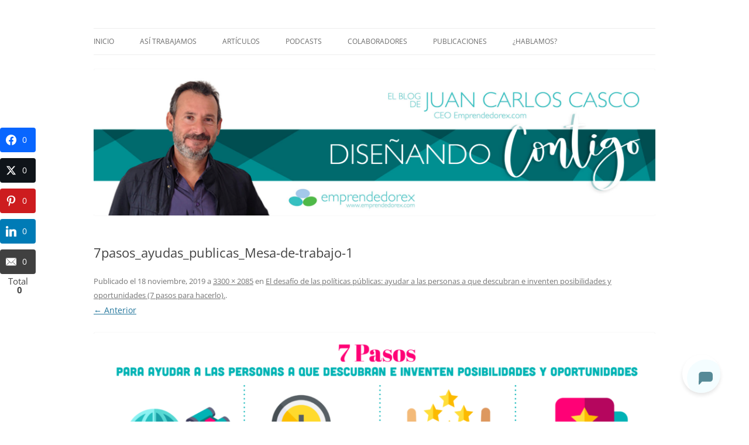

--- FILE ---
content_type: text/html; charset=UTF-8
request_url: https://juancarloscasco.emprendedorex.com/el-desafio-de-las-politicas-publicas-ayudar-a-las-personas-a-que-descubran-e-inventen-posibilidades-y-oportunidades-7-pasos-para-hacerlo/7pasos_ayudas_publicas_mesa-de-trabajo-1/
body_size: 13646
content:
<!DOCTYPE html>
<html dir="ltr"  xmlns="http://www.w3.org/1999/xhtml" prefix="" lang= og: http://ogp.me/ns#"es">
<head>
<meta charset="UTF-8" />
<meta name="viewport" content="width=device-width, initial-scale=1.0" />
<title>7pasos_ayudas_publicas_Mesa-de-trabajo-1 | El blog de Juan Carlos Casco</title>
<link rel="profile" href="https://gmpg.org/xfn/11" />
<link rel="pingback" href="https://juancarloscasco.emprendedorex.com/xmlrpc.php">




		<!-- All in One SEO 4.9.3 - aioseo.com -->
	<meta name="robots" content="max-image-preview:large" />
	<meta name="author" content="Juan Carlos"/>
	<link rel="canonical" href="https://juancarloscasco.emprendedorex.com/el-desafio-de-las-politicas-publicas-ayudar-a-las-personas-a-que-descubran-e-inventen-posibilidades-y-oportunidades-7-pasos-para-hacerlo/7pasos_ayudas_publicas_mesa-de-trabajo-1/" />
	<meta name="generator" content="All in One SEO (AIOSEO) 4.9.3" />
		<script type="application/ld+json" class="aioseo-schema">
			{"@context":"https:\/\/schema.org","@graph":[{"@type":"BreadcrumbList","@id":"https:\/\/juancarloscasco.emprendedorex.com\/el-desafio-de-las-politicas-publicas-ayudar-a-las-personas-a-que-descubran-e-inventen-posibilidades-y-oportunidades-7-pasos-para-hacerlo\/7pasos_ayudas_publicas_mesa-de-trabajo-1\/#breadcrumblist","itemListElement":[{"@type":"ListItem","@id":"https:\/\/juancarloscasco.emprendedorex.com#listItem","position":1,"name":"Inicio","item":"https:\/\/juancarloscasco.emprendedorex.com","nextItem":{"@type":"ListItem","@id":"https:\/\/juancarloscasco.emprendedorex.com\/el-desafio-de-las-politicas-publicas-ayudar-a-las-personas-a-que-descubran-e-inventen-posibilidades-y-oportunidades-7-pasos-para-hacerlo\/7pasos_ayudas_publicas_mesa-de-trabajo-1\/#listItem","name":"7pasos_ayudas_publicas_Mesa-de-trabajo-1"}},{"@type":"ListItem","@id":"https:\/\/juancarloscasco.emprendedorex.com\/el-desafio-de-las-politicas-publicas-ayudar-a-las-personas-a-que-descubran-e-inventen-posibilidades-y-oportunidades-7-pasos-para-hacerlo\/7pasos_ayudas_publicas_mesa-de-trabajo-1\/#listItem","position":2,"name":"7pasos_ayudas_publicas_Mesa-de-trabajo-1","previousItem":{"@type":"ListItem","@id":"https:\/\/juancarloscasco.emprendedorex.com#listItem","name":"Inicio"}}]},{"@type":"ItemPage","@id":"https:\/\/juancarloscasco.emprendedorex.com\/el-desafio-de-las-politicas-publicas-ayudar-a-las-personas-a-que-descubran-e-inventen-posibilidades-y-oportunidades-7-pasos-para-hacerlo\/7pasos_ayudas_publicas_mesa-de-trabajo-1\/#itempage","url":"https:\/\/juancarloscasco.emprendedorex.com\/el-desafio-de-las-politicas-publicas-ayudar-a-las-personas-a-que-descubran-e-inventen-posibilidades-y-oportunidades-7-pasos-para-hacerlo\/7pasos_ayudas_publicas_mesa-de-trabajo-1\/","name":"7pasos_ayudas_publicas_Mesa-de-trabajo-1 | El blog de Juan Carlos Casco","inLanguage":"es-ES","isPartOf":{"@id":"https:\/\/juancarloscasco.emprendedorex.com\/#website"},"breadcrumb":{"@id":"https:\/\/juancarloscasco.emprendedorex.com\/el-desafio-de-las-politicas-publicas-ayudar-a-las-personas-a-que-descubran-e-inventen-posibilidades-y-oportunidades-7-pasos-para-hacerlo\/7pasos_ayudas_publicas_mesa-de-trabajo-1\/#breadcrumblist"},"author":{"@id":"https:\/\/juancarloscasco.emprendedorex.com\/author\/adminjcc\/#author"},"creator":{"@id":"https:\/\/juancarloscasco.emprendedorex.com\/author\/adminjcc\/#author"},"datePublished":"2019-11-18T13:31:41+02:00","dateModified":"2019-11-18T13:31:41+02:00"},{"@type":"Organization","@id":"https:\/\/juancarloscasco.emprendedorex.com\/#organization","name":"El blog de Juan Carlos Casco","description":"Nuestra visi\u00f3n sobre el Liderazgo y la Educaci\u00f3n para el cambio","url":"https:\/\/juancarloscasco.emprendedorex.com\/"},{"@type":"Person","@id":"https:\/\/juancarloscasco.emprendedorex.com\/author\/adminjcc\/#author","url":"https:\/\/juancarloscasco.emprendedorex.com\/author\/adminjcc\/","name":"Juan Carlos","image":{"@type":"ImageObject","@id":"https:\/\/juancarloscasco.emprendedorex.com\/el-desafio-de-las-politicas-publicas-ayudar-a-las-personas-a-que-descubran-e-inventen-posibilidades-y-oportunidades-7-pasos-para-hacerlo\/7pasos_ayudas_publicas_mesa-de-trabajo-1\/#authorImage","url":"https:\/\/secure.gravatar.com\/avatar\/961eef7743873907a0e49e166aac864acd79431f715ac28f769cc91e468e30e2?s=96&d=mm&r=g","width":96,"height":96,"caption":"Juan Carlos"}},{"@type":"WebSite","@id":"https:\/\/juancarloscasco.emprendedorex.com\/#website","url":"https:\/\/juancarloscasco.emprendedorex.com\/","name":"El blog de Juan Carlos Casco","description":"Nuestra visi\u00f3n sobre el Liderazgo y la Educaci\u00f3n para el cambio","inLanguage":"es-ES","publisher":{"@id":"https:\/\/juancarloscasco.emprendedorex.com\/#organization"}}]}
		</script>
		<!-- All in One SEO -->

<link rel='dns-prefetch' href='//platform-api.sharethis.com' />
<link rel='dns-prefetch' href='//www.googletagmanager.com' />
<link rel="alternate" title="oEmbed (JSON)" type="application/json+oembed" href="https://juancarloscasco.emprendedorex.com/wp-json/oembed/1.0/embed?url=https%3A%2F%2Fjuancarloscasco.emprendedorex.com%2Fel-desafio-de-las-politicas-publicas-ayudar-a-las-personas-a-que-descubran-e-inventen-posibilidades-y-oportunidades-7-pasos-para-hacerlo%2F7pasos_ayudas_publicas_mesa-de-trabajo-1%2F" />
<link rel="alternate" title="oEmbed (XML)" type="text/xml+oembed" href="https://juancarloscasco.emprendedorex.com/wp-json/oembed/1.0/embed?url=https%3A%2F%2Fjuancarloscasco.emprendedorex.com%2Fel-desafio-de-las-politicas-publicas-ayudar-a-las-personas-a-que-descubran-e-inventen-posibilidades-y-oportunidades-7-pasos-para-hacerlo%2F7pasos_ayudas_publicas_mesa-de-trabajo-1%2F&#038;format=xml" />
<style id='wp-img-auto-sizes-contain-inline-css' type='text/css'>
img:is([sizes=auto i],[sizes^="auto," i]){contain-intrinsic-size:3000px 1500px}
/*# sourceURL=wp-img-auto-sizes-contain-inline-css */
</style>
<style id='wp-emoji-styles-inline-css' type='text/css'>

	img.wp-smiley, img.emoji {
		display: inline !important;
		border: none !important;
		box-shadow: none !important;
		height: 1em !important;
		width: 1em !important;
		margin: 0 0.07em !important;
		vertical-align: -0.1em !important;
		background: none !important;
		padding: 0 !important;
	}
/*# sourceURL=wp-emoji-styles-inline-css */
</style>
<link rel='stylesheet' id='wp-block-library-css' href='https://juancarloscasco.emprendedorex.com/wp-includes/css/dist/block-library/style.min.css?ver=09a937d28830de19d2ee1d964a0d0cb4' type='text/css' media='all' />
<style id='global-styles-inline-css' type='text/css'>
:root{--wp--preset--aspect-ratio--square: 1;--wp--preset--aspect-ratio--4-3: 4/3;--wp--preset--aspect-ratio--3-4: 3/4;--wp--preset--aspect-ratio--3-2: 3/2;--wp--preset--aspect-ratio--2-3: 2/3;--wp--preset--aspect-ratio--16-9: 16/9;--wp--preset--aspect-ratio--9-16: 9/16;--wp--preset--color--black: #000000;--wp--preset--color--cyan-bluish-gray: #abb8c3;--wp--preset--color--white: #fff;--wp--preset--color--pale-pink: #f78da7;--wp--preset--color--vivid-red: #cf2e2e;--wp--preset--color--luminous-vivid-orange: #ff6900;--wp--preset--color--luminous-vivid-amber: #fcb900;--wp--preset--color--light-green-cyan: #7bdcb5;--wp--preset--color--vivid-green-cyan: #00d084;--wp--preset--color--pale-cyan-blue: #8ed1fc;--wp--preset--color--vivid-cyan-blue: #0693e3;--wp--preset--color--vivid-purple: #9b51e0;--wp--preset--color--blue: #21759b;--wp--preset--color--dark-gray: #444;--wp--preset--color--medium-gray: #9f9f9f;--wp--preset--color--light-gray: #e6e6e6;--wp--preset--gradient--vivid-cyan-blue-to-vivid-purple: linear-gradient(135deg,rgb(6,147,227) 0%,rgb(155,81,224) 100%);--wp--preset--gradient--light-green-cyan-to-vivid-green-cyan: linear-gradient(135deg,rgb(122,220,180) 0%,rgb(0,208,130) 100%);--wp--preset--gradient--luminous-vivid-amber-to-luminous-vivid-orange: linear-gradient(135deg,rgb(252,185,0) 0%,rgb(255,105,0) 100%);--wp--preset--gradient--luminous-vivid-orange-to-vivid-red: linear-gradient(135deg,rgb(255,105,0) 0%,rgb(207,46,46) 100%);--wp--preset--gradient--very-light-gray-to-cyan-bluish-gray: linear-gradient(135deg,rgb(238,238,238) 0%,rgb(169,184,195) 100%);--wp--preset--gradient--cool-to-warm-spectrum: linear-gradient(135deg,rgb(74,234,220) 0%,rgb(151,120,209) 20%,rgb(207,42,186) 40%,rgb(238,44,130) 60%,rgb(251,105,98) 80%,rgb(254,248,76) 100%);--wp--preset--gradient--blush-light-purple: linear-gradient(135deg,rgb(255,206,236) 0%,rgb(152,150,240) 100%);--wp--preset--gradient--blush-bordeaux: linear-gradient(135deg,rgb(254,205,165) 0%,rgb(254,45,45) 50%,rgb(107,0,62) 100%);--wp--preset--gradient--luminous-dusk: linear-gradient(135deg,rgb(255,203,112) 0%,rgb(199,81,192) 50%,rgb(65,88,208) 100%);--wp--preset--gradient--pale-ocean: linear-gradient(135deg,rgb(255,245,203) 0%,rgb(182,227,212) 50%,rgb(51,167,181) 100%);--wp--preset--gradient--electric-grass: linear-gradient(135deg,rgb(202,248,128) 0%,rgb(113,206,126) 100%);--wp--preset--gradient--midnight: linear-gradient(135deg,rgb(2,3,129) 0%,rgb(40,116,252) 100%);--wp--preset--font-size--small: 13px;--wp--preset--font-size--medium: 20px;--wp--preset--font-size--large: 36px;--wp--preset--font-size--x-large: 42px;--wp--preset--spacing--20: 0.44rem;--wp--preset--spacing--30: 0.67rem;--wp--preset--spacing--40: 1rem;--wp--preset--spacing--50: 1.5rem;--wp--preset--spacing--60: 2.25rem;--wp--preset--spacing--70: 3.38rem;--wp--preset--spacing--80: 5.06rem;--wp--preset--shadow--natural: 6px 6px 9px rgba(0, 0, 0, 0.2);--wp--preset--shadow--deep: 12px 12px 50px rgba(0, 0, 0, 0.4);--wp--preset--shadow--sharp: 6px 6px 0px rgba(0, 0, 0, 0.2);--wp--preset--shadow--outlined: 6px 6px 0px -3px rgb(255, 255, 255), 6px 6px rgb(0, 0, 0);--wp--preset--shadow--crisp: 6px 6px 0px rgb(0, 0, 0);}:where(.is-layout-flex){gap: 0.5em;}:where(.is-layout-grid){gap: 0.5em;}body .is-layout-flex{display: flex;}.is-layout-flex{flex-wrap: wrap;align-items: center;}.is-layout-flex > :is(*, div){margin: 0;}body .is-layout-grid{display: grid;}.is-layout-grid > :is(*, div){margin: 0;}:where(.wp-block-columns.is-layout-flex){gap: 2em;}:where(.wp-block-columns.is-layout-grid){gap: 2em;}:where(.wp-block-post-template.is-layout-flex){gap: 1.25em;}:where(.wp-block-post-template.is-layout-grid){gap: 1.25em;}.has-black-color{color: var(--wp--preset--color--black) !important;}.has-cyan-bluish-gray-color{color: var(--wp--preset--color--cyan-bluish-gray) !important;}.has-white-color{color: var(--wp--preset--color--white) !important;}.has-pale-pink-color{color: var(--wp--preset--color--pale-pink) !important;}.has-vivid-red-color{color: var(--wp--preset--color--vivid-red) !important;}.has-luminous-vivid-orange-color{color: var(--wp--preset--color--luminous-vivid-orange) !important;}.has-luminous-vivid-amber-color{color: var(--wp--preset--color--luminous-vivid-amber) !important;}.has-light-green-cyan-color{color: var(--wp--preset--color--light-green-cyan) !important;}.has-vivid-green-cyan-color{color: var(--wp--preset--color--vivid-green-cyan) !important;}.has-pale-cyan-blue-color{color: var(--wp--preset--color--pale-cyan-blue) !important;}.has-vivid-cyan-blue-color{color: var(--wp--preset--color--vivid-cyan-blue) !important;}.has-vivid-purple-color{color: var(--wp--preset--color--vivid-purple) !important;}.has-black-background-color{background-color: var(--wp--preset--color--black) !important;}.has-cyan-bluish-gray-background-color{background-color: var(--wp--preset--color--cyan-bluish-gray) !important;}.has-white-background-color{background-color: var(--wp--preset--color--white) !important;}.has-pale-pink-background-color{background-color: var(--wp--preset--color--pale-pink) !important;}.has-vivid-red-background-color{background-color: var(--wp--preset--color--vivid-red) !important;}.has-luminous-vivid-orange-background-color{background-color: var(--wp--preset--color--luminous-vivid-orange) !important;}.has-luminous-vivid-amber-background-color{background-color: var(--wp--preset--color--luminous-vivid-amber) !important;}.has-light-green-cyan-background-color{background-color: var(--wp--preset--color--light-green-cyan) !important;}.has-vivid-green-cyan-background-color{background-color: var(--wp--preset--color--vivid-green-cyan) !important;}.has-pale-cyan-blue-background-color{background-color: var(--wp--preset--color--pale-cyan-blue) !important;}.has-vivid-cyan-blue-background-color{background-color: var(--wp--preset--color--vivid-cyan-blue) !important;}.has-vivid-purple-background-color{background-color: var(--wp--preset--color--vivid-purple) !important;}.has-black-border-color{border-color: var(--wp--preset--color--black) !important;}.has-cyan-bluish-gray-border-color{border-color: var(--wp--preset--color--cyan-bluish-gray) !important;}.has-white-border-color{border-color: var(--wp--preset--color--white) !important;}.has-pale-pink-border-color{border-color: var(--wp--preset--color--pale-pink) !important;}.has-vivid-red-border-color{border-color: var(--wp--preset--color--vivid-red) !important;}.has-luminous-vivid-orange-border-color{border-color: var(--wp--preset--color--luminous-vivid-orange) !important;}.has-luminous-vivid-amber-border-color{border-color: var(--wp--preset--color--luminous-vivid-amber) !important;}.has-light-green-cyan-border-color{border-color: var(--wp--preset--color--light-green-cyan) !important;}.has-vivid-green-cyan-border-color{border-color: var(--wp--preset--color--vivid-green-cyan) !important;}.has-pale-cyan-blue-border-color{border-color: var(--wp--preset--color--pale-cyan-blue) !important;}.has-vivid-cyan-blue-border-color{border-color: var(--wp--preset--color--vivid-cyan-blue) !important;}.has-vivid-purple-border-color{border-color: var(--wp--preset--color--vivid-purple) !important;}.has-vivid-cyan-blue-to-vivid-purple-gradient-background{background: var(--wp--preset--gradient--vivid-cyan-blue-to-vivid-purple) !important;}.has-light-green-cyan-to-vivid-green-cyan-gradient-background{background: var(--wp--preset--gradient--light-green-cyan-to-vivid-green-cyan) !important;}.has-luminous-vivid-amber-to-luminous-vivid-orange-gradient-background{background: var(--wp--preset--gradient--luminous-vivid-amber-to-luminous-vivid-orange) !important;}.has-luminous-vivid-orange-to-vivid-red-gradient-background{background: var(--wp--preset--gradient--luminous-vivid-orange-to-vivid-red) !important;}.has-very-light-gray-to-cyan-bluish-gray-gradient-background{background: var(--wp--preset--gradient--very-light-gray-to-cyan-bluish-gray) !important;}.has-cool-to-warm-spectrum-gradient-background{background: var(--wp--preset--gradient--cool-to-warm-spectrum) !important;}.has-blush-light-purple-gradient-background{background: var(--wp--preset--gradient--blush-light-purple) !important;}.has-blush-bordeaux-gradient-background{background: var(--wp--preset--gradient--blush-bordeaux) !important;}.has-luminous-dusk-gradient-background{background: var(--wp--preset--gradient--luminous-dusk) !important;}.has-pale-ocean-gradient-background{background: var(--wp--preset--gradient--pale-ocean) !important;}.has-electric-grass-gradient-background{background: var(--wp--preset--gradient--electric-grass) !important;}.has-midnight-gradient-background{background: var(--wp--preset--gradient--midnight) !important;}.has-small-font-size{font-size: var(--wp--preset--font-size--small) !important;}.has-medium-font-size{font-size: var(--wp--preset--font-size--medium) !important;}.has-large-font-size{font-size: var(--wp--preset--font-size--large) !important;}.has-x-large-font-size{font-size: var(--wp--preset--font-size--x-large) !important;}
/*# sourceURL=global-styles-inline-css */
</style>

<style id='classic-theme-styles-inline-css' type='text/css'>
/*! This file is auto-generated */
.wp-block-button__link{color:#fff;background-color:#32373c;border-radius:9999px;box-shadow:none;text-decoration:none;padding:calc(.667em + 2px) calc(1.333em + 2px);font-size:1.125em}.wp-block-file__button{background:#32373c;color:#fff;text-decoration:none}
/*# sourceURL=/wp-includes/css/classic-themes.min.css */
</style>
<link rel='stylesheet' id='twentytwelve-fonts-css' href='https://juancarloscasco.emprendedorex.com/wp-content/themes/twentytwelve/fonts/font-open-sans.css?ver=20230328' type='text/css' media='all' />
<link rel='stylesheet' id='twentytwelve-style-css' href='https://juancarloscasco.emprendedorex.com/wp-content/themes/twentytwelve/style.css?ver=20251202' type='text/css' media='all' />
<link rel='stylesheet' id='twentytwelve-block-style-css' href='https://juancarloscasco.emprendedorex.com/wp-content/themes/twentytwelve/css/blocks.css?ver=20251031' type='text/css' media='all' />
<link rel='stylesheet' id='subscribe-forms-css-css' href='https://juancarloscasco.emprendedorex.com/wp-content/plugins/easy-social-share-buttons3/assets/modules/subscribe-forms.min.css?ver=10.8' type='text/css' media='all' />
<link rel='stylesheet' id='click2tweet-css-css' href='https://juancarloscasco.emprendedorex.com/wp-content/plugins/easy-social-share-buttons3/assets/modules/click-to-tweet.min.css?ver=10.8' type='text/css' media='all' />
<link rel='stylesheet' id='easy-social-share-buttons-animations-css' href='https://juancarloscasco.emprendedorex.com/wp-content/plugins/easy-social-share-buttons3/assets/css/essb-animations.min.css?ver=10.8' type='text/css' media='all' />
<link rel='stylesheet' id='easy-social-share-buttons-css' href='https://juancarloscasco.emprendedorex.com/wp-content/plugins/easy-social-share-buttons3/assets/css/easy-social-share-buttons.min.css?ver=10.8' type='text/css' media='all' />
<style id='easy-social-share-buttons-inline-css' type='text/css'>
.essb_links .essb_link_mastodon { --essb-network: #6364ff;}.essb-mobile-sharepoint{opacity:1!important;}
/*# sourceURL=easy-social-share-buttons-inline-css */
</style>
<script type="text/javascript" src="https://juancarloscasco.emprendedorex.com/wp-includes/js/jquery/jquery.min.js?ver=3.7.1" id="jquery-core-js"></script>
<script type="text/javascript" src="https://juancarloscasco.emprendedorex.com/wp-includes/js/jquery/jquery-migrate.min.js?ver=3.4.1" id="jquery-migrate-js"></script>
<script type="text/javascript" src="https://juancarloscasco.emprendedorex.com/wp-content/themes/twentytwelve/js/navigation.js?ver=20250303" id="twentytwelve-navigation-js" defer="defer" data-wp-strategy="defer"></script>
<script type="text/javascript" src="//platform-api.sharethis.com/js/sharethis.js#source=googleanalytics-wordpress#product=ga" id="googleanalytics-platform-sharethis-js"></script>

<!-- Fragmento de código de la etiqueta de Google (gtag.js) añadida por Site Kit -->
<!-- Fragmento de código de Google Analytics añadido por Site Kit -->
<script type="text/javascript" src="https://www.googletagmanager.com/gtag/js?id=GT-NFJZKJ4" id="google_gtagjs-js" async></script>
<script type="text/javascript" id="google_gtagjs-js-after">
/* <![CDATA[ */
window.dataLayer = window.dataLayer || [];function gtag(){dataLayer.push(arguments);}
gtag("set","linker",{"domains":["juancarloscasco.emprendedorex.com"]});
gtag("js", new Date());
gtag("set", "developer_id.dZTNiMT", true);
gtag("config", "GT-NFJZKJ4");
//# sourceURL=google_gtagjs-js-after
/* ]]> */
</script>
<script id="essb-inline-js"></script><link rel="https://api.w.org/" href="https://juancarloscasco.emprendedorex.com/wp-json/" /><link rel="alternate" title="JSON" type="application/json" href="https://juancarloscasco.emprendedorex.com/wp-json/wp/v2/media/2920" /><link rel="EditURI" type="application/rsd+xml" title="RSD" href="https://juancarloscasco.emprendedorex.com/xmlrpc.php?rsd" />
<meta name="generator" content="Site Kit by Google 1.170.0" />            <script type="text/javascript"><!--
                                function powerpress_pinw(pinw_url){window.open(pinw_url, 'PowerPressPlayer','toolbar=0,status=0,resizable=1,width=460,height=320');	return false;}
                //-->

                // tabnab protection
                window.addEventListener('load', function () {
                    // make all links have rel="noopener noreferrer"
                    document.querySelectorAll('a[target="_blank"]').forEach(link => {
                        link.setAttribute('rel', 'noopener noreferrer');
                    });
                });
            </script>
                    <style type="text/css" id="pf-main-css">
            
				@media screen {
					.printfriendly {
						z-index: 1000; display: flex; margin: 0px 0px 0px 0px
					}
					.printfriendly a, .printfriendly a:link, .printfriendly a:visited, .printfriendly a:hover, .printfriendly a:active {
						font-weight: 600;
						cursor: pointer;
						text-decoration: none;
						border: none;
						-webkit-box-shadow: none;
						-moz-box-shadow: none;
						box-shadow: none;
						outline:none;
						font-size: 14px !important;
						color: #368f90 !important;
					}
					.printfriendly.pf-alignleft {
						justify-content: start;
					}
					.printfriendly.pf-alignright {
						justify-content: end;
					}
					.printfriendly.pf-aligncenter {
						justify-content: center;
						
					}
				}

				.pf-button-img {
					border: none;
					-webkit-box-shadow: none;
					-moz-box-shadow: none;
					box-shadow: none;
					padding: 0;
					margin: 0;
					display: inline;
					vertical-align: middle;
				}

				img.pf-button-img + .pf-button-text {
					margin-left: 6px;
				}

				@media print {
					.printfriendly {
						display: none;
					}
				}
				        </style>

            
        <style type="text/css" id="pf-excerpt-styles">
          .pf-button.pf-button-excerpt {
              display: none;
           }
        </style>

            <style type="text/css">.recentcomments a{display:inline !important;padding:0 !important;margin:0 !important;}</style>	<style type="text/css" id="twentytwelve-header-css">
		.site-title,
	.site-description {
		position: absolute;
		clip-path: inset(50%);
	}
			</style>
	<style type="text/css" id="custom-background-css">
body.custom-background { background-color: #ffffff; }
</style>
	<link rel="icon" href="https://juancarloscasco.emprendedorex.com/wp-content/uploads/2014/11/cropped-imagen2-32x32.jpg" sizes="32x32" />
<link rel="icon" href="https://juancarloscasco.emprendedorex.com/wp-content/uploads/2014/11/cropped-imagen2-192x192.jpg" sizes="192x192" />
<link rel="apple-touch-icon" href="https://juancarloscasco.emprendedorex.com/wp-content/uploads/2014/11/cropped-imagen2-180x180.jpg" />
<meta name="msapplication-TileImage" content="https://juancarloscasco.emprendedorex.com/wp-content/uploads/2014/11/cropped-imagen2-270x270.jpg" />
		<style type="text/css" id="wp-custom-css">
			.bpFabIcon {
    font-size: 14px !important;
}
.bpFab {
    z-index: 9998;
    position: fixed;
    bottom: 3.5rem !important;
    right: 3.5rem !important;
		height: 65px !important;
    width: 65px !important;
    border-radius: 9999px;
    box-shadow: 0 2px 6px rgba(0, 0, 0, 0.1);
    transition: transform 0.3s ease, box-
}
			
/*.bpContainer {
    display: flex;
    justify-content: space-between;
    height: 90% !important;
    overflow: hidden;
    position: relative;
    background-color: var(--bpGray-1);
    border-color: var(--bpGray-200);
    border-style: solid;
    border-width: 1px;
    flex-direction: column;
    border-radius: calc(var(--bpRadius-scale)* var(--bpRadius-md));
    container-type: inline-size;
}*/
	
.bpHeightFull {
    height: 95% !important;
}

.entry-content img, .comment-content img, .widget img, img.header-image, .author-avatar img, img.wp-post-image {
    box-shadow: 0 0px 1px rgba(0, 0, 0, 0.2) !important;
}		</style>
		</head>

<body data-rsssl=1 class="attachment wp-singular attachment-template-default single single-attachment postid-2920 attachmentid-2920 attachment-png custom-background wp-embed-responsive wp-theme-twentytwelve custom-background-white custom-font-enabled essb-10.8">
<script src="https://cdn.botpress.cloud/webchat/v2.2/inject.js"></script>
<script src="https://files.bpcontent.cloud/2025/01/23/10/20250123104245-M41MAEY4.js"></script>  
<div id="page" class="hfeed site">
	<a class="screen-reader-text skip-link" href="#content">Saltar al contenido</a>
	<header id="masthead" class="site-header">
		<hgroup>
							<h1 class="site-title"><a href="https://juancarloscasco.emprendedorex.com/" rel="home" >El blog de Juan Carlos Casco</a></h1>
								<h2 class="site-description">Nuestra visión sobre el Liderazgo y la Educación para el cambio</h2>
					</hgroup>

		<nav id="site-navigation" class="main-navigation">
			<button class="menu-toggle">Menú</button>
			<div class="menu-menu-1-container"><ul id="menu-menu-1" class="nav-menu"><li id="menu-item-25" class="menu-item menu-item-type-custom menu-item-object-custom menu-item-home menu-item-25"><a href="https://juancarloscasco.emprendedorex.com/">Inicio</a></li>
<li id="menu-item-520" class="menu-item menu-item-type-post_type menu-item-object-post menu-item-520"><a href="https://juancarloscasco.emprendedorex.com/asi-trabajamos-en-emprendedorex/">Así trabajamos</a></li>
<li id="menu-item-406" class="menu-item menu-item-type-post_type menu-item-object-page menu-item-has-children menu-item-406"><a href="https://juancarloscasco.emprendedorex.com/articulos-de-liderazgo/">Artículos</a>
<ul class="sub-menu">
	<li id="menu-item-1808" class="menu-item menu-item-type-taxonomy menu-item-object-category menu-item-has-children menu-item-1808"><a href="https://juancarloscasco.emprendedorex.com/category/educacion/">Educación</a>
	<ul class="sub-menu">
		<li id="menu-item-1809" class="menu-item menu-item-type-taxonomy menu-item-object-category menu-item-1809"><a href="https://juancarloscasco.emprendedorex.com/category/educacion/claves-para-abordar-el-cambio-educativo/">Claves para abordar el cambio educativo.</a></li>
		<li id="menu-item-1810" class="menu-item menu-item-type-taxonomy menu-item-object-category menu-item-1810"><a href="https://juancarloscasco.emprendedorex.com/category/educacion/guias-para-un-nuevo-conversar/">Guías para un nuevo conversar</a></li>
		<li id="menu-item-1811" class="menu-item menu-item-type-taxonomy menu-item-object-category menu-item-1811"><a href="https://juancarloscasco.emprendedorex.com/category/educacion/trabajar-las-nuevas-competencias-para-el-siglo-xxi/">Trabajar las nuevas competencias para el siglo XXI.</a></li>
	</ul>
</li>
	<li id="menu-item-1812" class="menu-item menu-item-type-taxonomy menu-item-object-category menu-item-has-children menu-item-1812"><a href="https://juancarloscasco.emprendedorex.com/category/liderazgo/">Liderazgo</a>
	<ul class="sub-menu">
		<li id="menu-item-1813" class="menu-item menu-item-type-taxonomy menu-item-object-category menu-item-1813"><a href="https://juancarloscasco.emprendedorex.com/category/liderazgo/claves-para-el-desarrollo-de-un-nuevo-liderazgo/">Claves para el desarrollo de un nuevo liderazgo.</a></li>
		<li id="menu-item-1814" class="menu-item menu-item-type-taxonomy menu-item-object-category menu-item-1814"><a href="https://juancarloscasco.emprendedorex.com/category/liderazgo/liderazgo-politico/">Liderazgo político.</a></li>
	</ul>
</li>
	<li id="menu-item-1815" class="menu-item menu-item-type-taxonomy menu-item-object-category menu-item-1815"><a href="https://juancarloscasco.emprendedorex.com/category/crecimiento-personal/">Crecimiento Personal</a></li>
	<li id="menu-item-1816" class="menu-item menu-item-type-taxonomy menu-item-object-category menu-item-1816"><a href="https://juancarloscasco.emprendedorex.com/category/crisis/">Crisis</a></li>
	<li id="menu-item-1817" class="menu-item menu-item-type-taxonomy menu-item-object-category menu-item-1817"><a href="https://juancarloscasco.emprendedorex.com/category/emprendimiento/">Emprendimiento</a></li>
	<li id="menu-item-1818" class="menu-item menu-item-type-taxonomy menu-item-object-category menu-item-1818"><a href="https://juancarloscasco.emprendedorex.com/category/futuro/">Futuro</a></li>
	<li id="menu-item-1820" class="menu-item menu-item-type-taxonomy menu-item-object-category menu-item-1820"><a href="https://juancarloscasco.emprendedorex.com/category/liderografo/">Liderógrafo</a></li>
	<li id="menu-item-1819" class="menu-item menu-item-type-taxonomy menu-item-object-category menu-item-1819"><a href="https://juancarloscasco.emprendedorex.com/category/otros-temas-claves-para-el-desarrollo/">Otros temas. Claves para el desarrollo</a></li>
</ul>
</li>
<li id="menu-item-2698" class="menu-item menu-item-type-taxonomy menu-item-object-category menu-item-2698"><a href="https://juancarloscasco.emprendedorex.com/category/podcasts/">Podcasts</a></li>
<li id="menu-item-1114" class="menu-item menu-item-type-taxonomy menu-item-object-category menu-item-1114"><a href="https://juancarloscasco.emprendedorex.com/category/colaboradores/">Colaboradores</a></li>
<li id="menu-item-423" class="menu-item menu-item-type-post_type menu-item-object-page menu-item-has-children menu-item-423"><a href="https://juancarloscasco.emprendedorex.com/publicaciones/">Publicaciones</a>
<ul class="sub-menu">
	<li id="menu-item-5023" class="menu-item menu-item-type-custom menu-item-object-custom menu-item-5023"><a href="https://juancarloscasco.emprendedorex.com/wp-content/uploads/2024/11/Manual_BP_Reto_Demografico_marcadores_comprimido.pdf">Manual de Buenas Prácticas y selección de experiencias de éxito frente al reto demográfico y territorial en Extremadura</a></li>
	<li id="menu-item-4458" class="menu-item menu-item-type-custom menu-item-object-custom menu-item-4458"><a target="_blank" href="https://juancarloscasco.emprendedorex.com/guia-para-la-elaboracion-de-planes-de-transicion-energetica-en-espana/">Guía para la Elaboración de Planes de Transición Energética en España</a></li>
	<li id="menu-item-3840" class="menu-item menu-item-type-custom menu-item-object-custom menu-item-3840"><a href="https://juancarloscasco.emprendedorex.com/wp-content/uploads/2021/07/Libro-Manifiesto_NEB_ISBN_paginas.pdf">La nueva Bauhaus Europea. Manifiesto para una nueva época.</a></li>
	<li id="menu-item-2937" class="menu-item menu-item-type-custom menu-item-object-custom menu-item-2937"><a href="https://juancarloscasco.emprendedorex.com/wp-content/uploads/2019/11/libro-blanco-educacion-nicaragua.pdf">El libro blanco. Una nueva educación para el siglo XXI.</a></li>
	<li id="menu-item-1914" class="menu-item menu-item-type-custom menu-item-object-custom menu-item-1914"><a target="_blank" href="https://juancarloscasco.emprendedorex.com/wp-content/uploads/2018/03/el-modelo-6-9-registrado.pdf">Desarrollo de Competencias Genéricas desde el Modelo 6-9</a></li>
	<li id="menu-item-424" class="menu-item menu-item-type-custom menu-item-object-custom menu-item-424"><a target="_blank" href="http://www.emprendedorex.com/descargas/libro-1000000-de-emprendedores.pdf">Cómo crear 1.000.000 de nuevos emprendedores en tu país</a></li>
	<li id="menu-item-425" class="menu-item menu-item-type-custom menu-item-object-custom menu-item-425"><a target="_blank" href="http://www.emprendedorex.com/gestionconocimiento/conocimiento/intro.htm">Gestión del Conocimiento en las Adminitraciones Públicas</a></li>
	<li id="menu-item-426" class="menu-item menu-item-type-custom menu-item-object-custom menu-item-426"><a target="_blank" href="https://juancarloscasco.emprendedorex.com/wp-content/uploads/2014/06/doc1-fundamentos-liderazgo.pdf">Un nuevo entendimiento del liderazgo</a></li>
	<li id="menu-item-427" class="menu-item menu-item-type-custom menu-item-object-custom menu-item-427"><a target="_blank" href="https://juancarloscasco.emprendedorex.com/wp-content/uploads/2014/06/doc2-diccionario-liderazgo.pdf">Glosario de términos para trabajar el Liderazgo</a></li>
	<li id="menu-item-428" class="menu-item menu-item-type-custom menu-item-object-custom menu-item-428"><a target="_blank" href="https://juancarloscasco.emprendedorex.com/wp-content/uploads/2014/06/doc3-los-rasgos-del-liderazgos.pdf">Tus rasgos de liderazgo</a></li>
	<li id="menu-item-429" class="menu-item menu-item-type-custom menu-item-object-custom menu-item-429"><a href="https://juancarloscasco.emprendedorex.com/wp-content/uploads/2014/06/doc4-test-liderazgo-reducido.pdf">Tu mapa de liderazgo</a></li>
</ul>
</li>
<li id="menu-item-433" class="menu-item menu-item-type-post_type menu-item-object-page menu-item-has-children menu-item-433"><a href="https://juancarloscasco.emprendedorex.com/430-2/">¿Hablamos?</a>
<ul class="sub-menu">
	<li id="menu-item-1079" class="menu-item menu-item-type-post_type menu-item-object-page menu-item-1079"><a href="https://juancarloscasco.emprendedorex.com/conferencias/">Conferencias</a></li>
	<li id="menu-item-27" class="menu-item menu-item-type-post_type menu-item-object-page menu-item-27"><a href="https://juancarloscasco.emprendedorex.com/presentacion/">Conócenos un poco más</a></li>
</ul>
</li>
</ul></div>		</nav><!-- #site-navigation -->

				<a href="https://juancarloscasco.emprendedorex.com/"  rel="home"><img src="https://juancarloscasco.emprendedorex.com/wp-content/uploads/2019/05/cropped-cabecera-version4.jpg" width="2000" height="521" alt="El blog de Juan Carlos Casco" class="header-image" srcset="https://juancarloscasco.emprendedorex.com/wp-content/uploads/2019/05/cropped-cabecera-version4.jpg 2000w, https://juancarloscasco.emprendedorex.com/wp-content/uploads/2019/05/cropped-cabecera-version4-300x78.jpg 300w, https://juancarloscasco.emprendedorex.com/wp-content/uploads/2019/05/cropped-cabecera-version4-768x200.jpg 768w, https://juancarloscasco.emprendedorex.com/wp-content/uploads/2019/05/cropped-cabecera-version4-1024x267.jpg 1024w, https://juancarloscasco.emprendedorex.com/wp-content/uploads/2019/05/cropped-cabecera-version4-624x163.jpg 624w" sizes="(max-width: 2000px) 100vw, 2000px" decoding="async" fetchpriority="high" /></a>
			</header><!-- #masthead -->

	<div id="main" class="wrapper">

	<div id="primary" class="site-content">
		<div id="content" role="main">

		
				<article id="post-2920" class="image-attachment post-2920 attachment type-attachment status-inherit hentry">
					<header class="entry-header">
						<h1 class="entry-title">7pasos_ayudas_publicas_Mesa-de-trabajo-1</h1>

						<footer class="entry-meta">
							<span class="meta-prep meta-prep-entry-date">Publicado el</span> <span class="entry-date"><time class="entry-date" datetime="2019-11-18T13:31:41+02:00">18 noviembre, 2019</time></span> a <a href="https://juancarloscasco.emprendedorex.com/wp-content/uploads/2019/11/7pasos_ayudas_publicas_Mesa-de-trabajo-1.png" title="Enlace a la imagen completa">3300 &times; 2085</a> en <a href="https://juancarloscasco.emprendedorex.com/el-desafio-de-las-politicas-publicas-ayudar-a-las-personas-a-que-descubran-e-inventen-posibilidades-y-oportunidades-7-pasos-para-hacerlo/" title="Ir a El desafío de las políticas públicas: ayudar a las personas a que descubran e inventen posibilidades y oportunidades (7 pasos para hacerlo)." rel="gallery">El desafío de las políticas públicas: ayudar a las personas a que descubran e inventen posibilidades y oportunidades (7 pasos para hacerlo).</a>.													</footer><!-- .entry-meta -->

						<nav id="image-navigation" class="navigation">
							<span class="previous-image"><a href='https://juancarloscasco.emprendedorex.com/el-desafio-de-las-politicas-publicas-ayudar-a-las-personas-a-que-descubran-e-inventen-posibilidades-y-oportunidades-7-pasos-para-hacerlo/yo_quiero_ser_extremadura2/'>&larr; Anterior</a></span>
							<span class="next-image"></span>
						</nav><!-- #image-navigation -->
					</header><!-- .entry-header -->

					<div class="entry-content">

						<div class="entry-attachment">
							<div class="attachment">
											<a href="https://juancarloscasco.emprendedorex.com/el-desafio-de-las-politicas-publicas-ayudar-a-las-personas-a-que-descubran-e-inventen-posibilidades-y-oportunidades-7-pasos-para-hacerlo/yo_quiero_ser_extremadura2/" title="7pasos_ayudas_publicas_Mesa-de-trabajo-1" rel="attachment">
									<img width="960" height="607" src="https://juancarloscasco.emprendedorex.com/wp-content/uploads/2019/11/7pasos_ayudas_publicas_Mesa-de-trabajo-1.png" class="attachment-960x960 size-960x960" alt="" decoding="async" srcset="https://juancarloscasco.emprendedorex.com/wp-content/uploads/2019/11/7pasos_ayudas_publicas_Mesa-de-trabajo-1.png 3300w, https://juancarloscasco.emprendedorex.com/wp-content/uploads/2019/11/7pasos_ayudas_publicas_Mesa-de-trabajo-1-300x190.png 300w, https://juancarloscasco.emprendedorex.com/wp-content/uploads/2019/11/7pasos_ayudas_publicas_Mesa-de-trabajo-1-768x485.png 768w, https://juancarloscasco.emprendedorex.com/wp-content/uploads/2019/11/7pasos_ayudas_publicas_Mesa-de-trabajo-1-1024x647.png 1024w, https://juancarloscasco.emprendedorex.com/wp-content/uploads/2019/11/7pasos_ayudas_publicas_Mesa-de-trabajo-1-1080x682.png 1080w, https://juancarloscasco.emprendedorex.com/wp-content/uploads/2019/11/7pasos_ayudas_publicas_Mesa-de-trabajo-1-624x394.png 624w" sizes="(max-width: 960px) 100vw, 960px" />								</a>

															</div><!-- .attachment -->

						</div><!-- .entry-attachment -->

						<div class="entry-description">
							<div class="essb-pinterest-pro-content-marker" style="display: none !important;"></div><div class="essb_break_scroll"></div>													</div><!-- .entry-description -->

					</div><!-- .entry-content -->

				</article><!-- #post -->

				
<div id="comments" class="comments-area">

	
	
		<div id="respond" class="comment-respond">
		<h3 id="reply-title" class="comment-reply-title">Deja una respuesta <small><a rel="nofollow" id="cancel-comment-reply-link" href="/el-desafio-de-las-politicas-publicas-ayudar-a-las-personas-a-que-descubran-e-inventen-posibilidades-y-oportunidades-7-pasos-para-hacerlo/7pasos_ayudas_publicas_mesa-de-trabajo-1/#respond" style="display:none;">Cancelar la respuesta</a></small></h3><form action="https://juancarloscasco.emprendedorex.com/wp-comments-post.php" method="post" id="commentform" class="comment-form"><p class="comment-notes"><span id="email-notes">Tu dirección de correo electrónico no será publicada.</span> <span class="required-field-message">Los campos obligatorios están marcados con <span class="required">*</span></span></p><p class="comment-form-comment"><label for="comment">Comentario <span class="required">*</span></label> <textarea id="comment" name="comment" cols="45" rows="8" maxlength="65525" required="required"></textarea></p><p class="comment-form-author"><label for="author">Nombre <span class="required">*</span></label> <input id="author" name="author" type="text" value="" size="30" maxlength="245" autocomplete="name" required="required" /></p>
<p class="comment-form-email"><label for="email">Correo electrónico <span class="required">*</span></label> <input id="email" name="email" type="text" value="" size="30" maxlength="100" aria-describedby="email-notes" autocomplete="email" required="required" /></p>
<p class="comment-form-url"><label for="url">Web</label> <input id="url" name="url" type="text" value="" size="30" maxlength="200" autocomplete="url" /></p>
<p class="comment-form-cookies-consent"><input id="wp-comment-cookies-consent" name="wp-comment-cookies-consent" type="checkbox" value="yes" /> <label for="wp-comment-cookies-consent">Guarda mi nombre, correo electrónico y web en este navegador para la próxima vez que comente.</label></p>
<p class="form-submit"><input name="submit" type="submit" id="submit" class="submit" value="Publicar el comentario" /> <input type='hidden' name='comment_post_ID' value='2920' id='comment_post_ID' />
<input type='hidden' name='comment_parent' id='comment_parent' value='0' />
</p></form>	</div><!-- #respond -->
	
</div><!-- #comments .comments-area -->

			
		</div><!-- #content -->
	</div><!-- #primary -->

	</div><!-- #main .wrapper -->
	<footer id="colophon" role="contentinfo">
		<div class="site-info">
									<a href="https://es.wordpress.org/" class="imprint" title="Plataforma semántica de publicación personal">
				Funciona gracias a WordPress			</a>
		</div><!-- .site-info -->
	</footer><!-- #colophon -->
</div><!-- #page -->




<style type="text/css" data-key="sharing-total-sidebar-right">.essb_displayed_sidebar.essb_links .essb-tc-block{margin:0;margin-bottom:5px;flex-direction:column}.essb_displayed_sidebar.essb_links .essb-tc-style-text-big-icon .essb-svg-icon{margin-right:0}</style><div class="essb_links essb_counters essb_displayed_sidebar essb_share essb_sidebar_location_middle essb_template_default4-retina essb_template_glow-retina essb_357096645 essb_button_animation_legacy4 print-no" id="essb_displayed_sidebar_357096645" data-essb-postid="2920" data-essb-position="sidebar" data-essb-button-style="button" data-essb-template="default4-retina essb_template_glow-retina" data-essb-counter-pos="inside" data-essb-url="https://juancarloscasco.emprendedorex.com/el-desafio-de-las-politicas-publicas-ayudar-a-las-personas-a-que-descubran-e-inventen-posibilidades-y-oportunidades-7-pasos-para-hacerlo/7pasos_ayudas_publicas_mesa-de-trabajo-1/" data-essb-fullurl="https://juancarloscasco.emprendedorex.com/el-desafio-de-las-politicas-publicas-ayudar-a-las-personas-a-que-descubran-e-inventen-posibilidades-y-oportunidades-7-pasos-para-hacerlo/7pasos_ayudas_publicas_mesa-de-trabajo-1/" data-essb-instance="357096645"><ul class="essb_links_list"><li class="essb_item essb_link_facebook nolightbox essb_link_svg_icon"> <a href="https://www.facebook.com/sharer/sharer.php?u=https%3A%2F%2Fjuancarloscasco.emprendedorex.com%2Fel-desafio-de-las-politicas-publicas-ayudar-a-las-personas-a-que-descubran-e-inventen-posibilidades-y-oportunidades-7-pasos-para-hacerlo%2F7pasos_ayudas_publicas_mesa-de-trabajo-1%2F&t=7pasos_ayudas_publicas_Mesa-de-trabajo-1" title="Share on Facebook" onclick="essb.window(&#39;https://www.facebook.com/sharer/sharer.php?u=https%3A%2F%2Fjuancarloscasco.emprendedorex.com%2Fel-desafio-de-las-politicas-publicas-ayudar-a-las-personas-a-que-descubran-e-inventen-posibilidades-y-oportunidades-7-pasos-para-hacerlo%2F7pasos_ayudas_publicas_mesa-de-trabajo-1%2F&t=7pasos_ayudas_publicas_Mesa-de-trabajo-1&#39;,&#39;facebook&#39;,&#39;357096645&#39;); return false;" target="_blank" rel="nofollow" class="nolightbox essb-s-bg-facebook essb-s-c-light essb-s-ch-light essb-s-bgh-dark essb-s-bg-network" ><span class="essb_icon essb_icon_facebook"><svg class="essb-svg-icon essb-svg-icon-facebook" aria-hidden="true" role="img" focusable="false" xmlns="http://www.w3.org/2000/svg" width="16" height="16" viewBox="0 0 16 16"><path d="M16 8.049c0-4.446-3.582-8.05-8-8.05C3.58 0-.002 3.603-.002 8.05c0 4.017 2.926 7.347 6.75 7.951v-5.625h-2.03V8.05H6.75V6.275c0-2.017 1.195-3.131 3.022-3.131.876 0 1.791.157 1.791.157v1.98h-1.009c-.993 0-1.303.621-1.303 1.258v1.51h2.218l-.354 2.326H9.25V16c3.824-.604 6.75-3.934 6.75-7.951"></path></svg></span><span class="essb_network_name"><span class="essb_counter_inside" data-cnt="0" data-cnt-short="0">0</span></span></a></li><li class="essb_item essb_link_twitter nolightbox essb_link_twitter_x essb_link_svg_icon"> <a href="https://x.com/intent/post?text=7pasos_ayudas_publicas_Mesa-de-trabajo-1&amp;url=https%3A%2F%2Fjuancarloscasco.emprendedorex.com%2Fel-desafio-de-las-politicas-publicas-ayudar-a-las-personas-a-que-descubran-e-inventen-posibilidades-y-oportunidades-7-pasos-para-hacerlo%2F7pasos_ayudas_publicas_mesa-de-trabajo-1%2F&amp;related=jccasco1964&amp;via=jccasco1964" title="Share on Twitter" onclick="essb.window(&#39;https://x.com/intent/post?text=7pasos_ayudas_publicas_Mesa-de-trabajo-1&amp;url=https%3A%2F%2Fjuancarloscasco.emprendedorex.com%2Fel-desafio-de-las-politicas-publicas-ayudar-a-las-personas-a-que-descubran-e-inventen-posibilidades-y-oportunidades-7-pasos-para-hacerlo%2F7pasos_ayudas_publicas_mesa-de-trabajo-1%2F&amp;related=jccasco1964&amp;via=jccasco1964&#39;,&#39;twitter&#39;,&#39;357096645&#39;); return false;" target="_blank" rel="nofollow" class="nolightbox essb-s-bg-twitter essb-s-c-light essb-s-ch-light essb-s-bgh-dark essb-s-bg-network" ><span class="essb_icon essb_icon_twitter_x"><svg class="essb-svg-icon essb-svg-icon-twitter_x" aria-hidden="true" role="img" focusable="false" viewBox="0 0 24 24"><path d="M18.244 2.25h3.308l-7.227 8.26 8.502 11.24H16.17l-5.214-6.817L4.99 21.75H1.68l7.73-8.835L1.254 2.25H8.08l4.713 6.231zm-1.161 17.52h1.833L7.084 4.126H5.117z"></path></svg></span><span class="essb_network_name"><span class="essb_counter_inside" data-cnt="0" data-cnt-short="0">0</span></span></a></li><li class="essb_item essb_link_pinterest nolightbox essb_link_svg_icon"> <a href="#" title="Share on Pinterest" onclick="essb.pinterest_picker(&#39;357096645&#39;); return false;" target="_blank" rel="nofollow" class="nolightbox essb-s-bg-pinterest essb-s-c-light essb-s-ch-light essb-s-bgh-dark essb-s-bg-network" ><span class="essb_icon essb_icon_pinterest"><svg class="essb-svg-icon essb-svg-icon-pinterest" aria-hidden="true" role="img" focusable="false" width="32" height="32" viewBox="0 0 32 32" xmlns="http://www.w3.org/2000/svg"><path d="M10.625 12.25c0-1.375 0.313-2.5 1.063-3.438 0.688-0.938 1.563-1.438 2.563-1.438 0.813 0 1.438 0.25 1.875 0.813s0.688 1.25 0.688 2.063c0 0.5-0.125 1.125-0.313 1.813-0.188 0.75-0.375 1.625-0.688 2.563-0.313 1-0.563 1.75-0.688 2.313-0.25 1-0.063 1.875 0.563 2.625 0.625 0.688 1.438 1.063 2.438 1.063 1.75 0 3.188-1 4.313-2.938 1.125-2 1.688-4.375 1.688-7.188 0-2.125-0.688-3.875-2.063-5.25-1.375-1.313-3.313-2-5.813-2-2.813 0-5.063 0.875-6.75 2.688-1.75 1.75-2.625 3.875-2.625 6.375 0 1.5 0.438 2.75 1.25 3.75 0.313 0.313 0.375 0.688 0.313 1.063-0.125 0.313-0.25 0.813-0.375 1.5-0.063 0.25-0.188 0.438-0.375 0.5s-0.375 0.063-0.563 0c-1.313-0.563-2.25-1.438-2.938-2.75s-1-2.813-1-4.5c0-1.125 0.188-2.188 0.563-3.313s0.875-2.188 1.625-3.188c0.75-1.063 1.688-1.938 2.688-2.75 1.063-0.813 2.313-1.438 3.875-1.938 1.5-0.438 3.125-0.688 4.813-0.688 1.813 0 3.438 0.313 4.938 0.938 1.5 0.563 2.813 1.375 3.813 2.375 1.063 1.063 1.813 2.188 2.438 3.5 0.563 1.313 0.875 2.688 0.875 4.063 0 3.75-0.938 6.875-2.875 9.313-1.938 2.5-4.375 3.688-7.375 3.688-1 0-1.938-0.188-2.813-0.688-0.875-0.438-1.5-1-1.875-1.688-0.688 2.938-1.125 4.688-1.313 5.25-0.375 1.438-1.25 3.188-2.688 5.25h-1.313c-0.25-2.563-0.188-4.688 0.188-6.375l2.438-10.313c-0.375-0.813-0.563-1.813-0.563-3.063z"></path></svg></span><span class="essb_network_name"><span class="essb_counter_inside" data-cnt="0" data-cnt-short="0">0</span></span></a></li><li class="essb_item essb_link_linkedin nolightbox essb_link_svg_icon"> <a href="https://www.linkedin.com/shareArticle?mini=true&amp;ro=true&amp;trk=EasySocialShareButtons&amp;title=7pasos_ayudas_publicas_Mesa-de-trabajo-1&amp;url=https%3A%2F%2Fjuancarloscasco.emprendedorex.com%2Fel-desafio-de-las-politicas-publicas-ayudar-a-las-personas-a-que-descubran-e-inventen-posibilidades-y-oportunidades-7-pasos-para-hacerlo%2F7pasos_ayudas_publicas_mesa-de-trabajo-1%2F" title="Share on LinkedIn" onclick="essb.window(&#39;https://www.linkedin.com/shareArticle?mini=true&amp;ro=true&amp;trk=EasySocialShareButtons&amp;title=7pasos_ayudas_publicas_Mesa-de-trabajo-1&amp;url=https%3A%2F%2Fjuancarloscasco.emprendedorex.com%2Fel-desafio-de-las-politicas-publicas-ayudar-a-las-personas-a-que-descubran-e-inventen-posibilidades-y-oportunidades-7-pasos-para-hacerlo%2F7pasos_ayudas_publicas_mesa-de-trabajo-1%2F&#39;,&#39;linkedin&#39;,&#39;357096645&#39;); return false;" target="_blank" rel="nofollow" class="nolightbox essb-s-bg-linkedin essb-s-c-light essb-s-ch-light essb-s-bgh-dark essb-s-bg-network" ><span class="essb_icon essb_icon_linkedin"><svg class="essb-svg-icon essb-svg-icon-linkedin" aria-hidden="true" role="img" focusable="false" width="32" height="32" viewBox="0 0 32 32" xmlns="http://www.w3.org/2000/svg"><path d="M23.938 16.375c-0.438-0.5-1.188-0.75-2.25-0.75-1.375 0-2.313 0.438-2.875 1.188-0.563 0.813-0.813 1.938-0.813 3.375v10.938c0 0.188-0.063 0.375-0.25 0.563-0.125 0.125-0.375 0.25-0.563 0.25h-5.75c-0.188 0-0.375-0.125-0.563-0.25-0.125-0.188-0.25-0.375-0.25-0.563v-20.188c0-0.188 0.125-0.375 0.25-0.563 0.188-0.125 0.375-0.25 0.563-0.25h5.563c0.188 0 0.375 0.063 0.5 0.125s0.188 0.25 0.25 0.438c0 0.188 0.063 0.375 0.063 0.438s0 0.25 0 0.5c1.438-1.375 3.375-2 5.688-2 2.688 0 4.75 0.625 6.25 1.938 1.5 1.375 2.25 3.313 2.25 5.938v13.625c0 0.188-0.063 0.375-0.25 0.563-0.125 0.125-0.375 0.25-0.563 0.25h-5.875c-0.188 0-0.375-0.125-0.563-0.25-0.125-0.188-0.25-0.375-0.25-0.563v-12.313c0-1.063-0.188-1.875-0.563-2.438zM6.625 6.688c-0.75 0.75-1.688 1.125-2.75 1.125s-2-0.375-2.75-1.125c-0.75-0.75-1.125-1.625-1.125-2.75 0-1.063 0.375-1.938 1.125-2.688s1.688-1.188 2.75-1.188c1.063 0 2 0.438 2.75 1.188s1.125 1.625 1.125 2.688c0 1.125-0.375 2-1.125 2.75zM7.563 10.938v20.188c0 0.188-0.125 0.375-0.25 0.563-0.188 0.125-0.375 0.25-0.563 0.25h-5.75c-0.188 0-0.375-0.125-0.563-0.25-0.125-0.188-0.25-0.375-0.25-0.563v-20.188c0-0.188 0.125-0.375 0.25-0.563 0.188-0.125 0.375-0.25 0.563-0.25h5.75c0.188 0 0.375 0.125 0.563 0.25 0.125 0.188 0.25 0.375 0.25 0.563z"></path></svg></span><span class="essb_network_name"><span class="essb_counter_inside" data-cnt="0" data-cnt-short="0">0</span></span></a></li><li class="essb_item essb_link_mail nolightbox essb_link_svg_icon"> <a href="#" title="Share on Email" onclick="essb_open_mailform(&#39;357096645&#39;); return false;" target="_blank" rel="nofollow" class="nolightbox essb-s-bg-mail essb-s-c-light essb-s-ch-light essb-s-bgh-dark essb-s-bg-network" ><span class="essb_icon essb_icon_mail"><svg class="essb-svg-icon essb-svg-icon-mail" aria-hidden="true" role="img" focusable="false" width="32" height="32" xmlns="http://www.w3.org/2000/svg" viewBox="0 0 60 60"><polygon points="60,50.234 60,9.944 39.482,30.536 " /><polygon points="0,9.941 0,50.234 20.519,30.535 " /><path d="M1.387,8.5l21.002,21.08c0.121,0.051,0.471,0.415,0.517,0.519l5.941,5.963c0.635,0.591,1.672,0.59,2.333-0.025l5.911-5.933c0.046-0.105,0.4-0.473,0.522-0.524L58.615,8.5H1.387z" /><path d="M38.07,31.954l-5.5,5.52c-0.73,0.68-1.657,1.019-2.58,1.019c-0.914,0-1.823-0.332-2.533-0.993l-5.526-5.546L1.569,51.5h56.862L38.07,31.954z" /></svg></span><span class="essb_network_name"><span class="essb_counter_inside" data-cnt="0" data-cnt-short="0">0</span></span></a></li><li class="essb_item essb_totalcount_item essb_totalcount essb_tc_pos_right" data-counter-pos="right" data-counter-value="0"><div class="essb-tc-block essb-tc-style-text"><span class="essb-tc-block-text">Total</span><span class="essb-tc-block-number">0</span></div></li></ul></div><script type="speculationrules">
{"prefetch":[{"source":"document","where":{"and":[{"href_matches":"/*"},{"not":{"href_matches":["/wp-*.php","/wp-admin/*","/wp-content/uploads/*","/wp-content/*","/wp-content/plugins/*","/wp-content/themes/twentytwelve/*","/*\\?(.+)"]}},{"not":{"selector_matches":"a[rel~=\"nofollow\"]"}},{"not":{"selector_matches":".no-prefetch, .no-prefetch a"}}]},"eagerness":"conservative"}]}
</script>
<script type="text/javascript" src="https://juancarloscasco.emprendedorex.com/wp-includes/js/comment-reply.min.js?ver=09a937d28830de19d2ee1d964a0d0cb4" id="comment-reply-js" async="async" data-wp-strategy="async" fetchpriority="low"></script>
<script type="text/javascript" src="https://juancarloscasco.emprendedorex.com/wp-content/plugins/easy-social-share-buttons3/assets/modules/subscribe-forms.min.js?ver=10.8" id="subscribe-forms-js-js"></script>
<script type="text/javascript" src="https://juancarloscasco.emprendedorex.com/wp-content/plugins/easy-social-share-buttons3/assets/js/essb-core.min.js?ver=10.8" id="easy-social-share-buttons-core-js"></script>
<script type="text/javascript" id="easy-social-share-buttons-core-js-after">
/* <![CDATA[ */
var essb_settings = {"ajax_url":"https:\/\/juancarloscasco.emprendedorex.com\/wp-admin\/admin-ajax.php","essb3_nonce":"ebd2098d05","essb3_plugin_url":"https:\/\/juancarloscasco.emprendedorex.com\/wp-content\/plugins\/easy-social-share-buttons3","essb3_stats":false,"essb3_ga":false,"essb3_ga_ntg":false,"blog_url":"https:\/\/juancarloscasco.emprendedorex.com\/","post_id":"2920"};var essb_buttons_exist = !!document.getElementsByClassName("essb_links"); if(essb_buttons_exist == true) { document.addEventListener("DOMContentLoaded", function(event) { var ESSB_CACHE_URL = "https://juancarloscasco.emprendedorex.com/el-desafio-de-las-politicas-publicas-ayudar-a-las-personas-a-que-descubran-e-inventen-posibilidades-y-oportunidades-7-pasos-para-hacerlo/7pasos_ayudas_publicas_mesa-de-trabajo-1/"; if(ESSB_CACHE_URL.indexOf("?") > -1) { ESSB_CACHE_URL += "&essb_counter_cache=rebuild"; } else { ESSB_CACHE_URL += "?essb_counter_cache=rebuild"; }; var xhr = new XMLHttpRequest(); xhr.open("GET",ESSB_CACHE_URL,true); xhr.send(); });}
//# sourceURL=easy-social-share-buttons-core-js-after
/* ]]> */
</script>
<script id="wp-emoji-settings" type="application/json">
{"baseUrl":"https://s.w.org/images/core/emoji/17.0.2/72x72/","ext":".png","svgUrl":"https://s.w.org/images/core/emoji/17.0.2/svg/","svgExt":".svg","source":{"concatemoji":"https://juancarloscasco.emprendedorex.com/wp-includes/js/wp-emoji-release.min.js?ver=09a937d28830de19d2ee1d964a0d0cb4"}}
</script>
<script type="module">
/* <![CDATA[ */
/*! This file is auto-generated */
const a=JSON.parse(document.getElementById("wp-emoji-settings").textContent),o=(window._wpemojiSettings=a,"wpEmojiSettingsSupports"),s=["flag","emoji"];function i(e){try{var t={supportTests:e,timestamp:(new Date).valueOf()};sessionStorage.setItem(o,JSON.stringify(t))}catch(e){}}function c(e,t,n){e.clearRect(0,0,e.canvas.width,e.canvas.height),e.fillText(t,0,0);t=new Uint32Array(e.getImageData(0,0,e.canvas.width,e.canvas.height).data);e.clearRect(0,0,e.canvas.width,e.canvas.height),e.fillText(n,0,0);const a=new Uint32Array(e.getImageData(0,0,e.canvas.width,e.canvas.height).data);return t.every((e,t)=>e===a[t])}function p(e,t){e.clearRect(0,0,e.canvas.width,e.canvas.height),e.fillText(t,0,0);var n=e.getImageData(16,16,1,1);for(let e=0;e<n.data.length;e++)if(0!==n.data[e])return!1;return!0}function u(e,t,n,a){switch(t){case"flag":return n(e,"\ud83c\udff3\ufe0f\u200d\u26a7\ufe0f","\ud83c\udff3\ufe0f\u200b\u26a7\ufe0f")?!1:!n(e,"\ud83c\udde8\ud83c\uddf6","\ud83c\udde8\u200b\ud83c\uddf6")&&!n(e,"\ud83c\udff4\udb40\udc67\udb40\udc62\udb40\udc65\udb40\udc6e\udb40\udc67\udb40\udc7f","\ud83c\udff4\u200b\udb40\udc67\u200b\udb40\udc62\u200b\udb40\udc65\u200b\udb40\udc6e\u200b\udb40\udc67\u200b\udb40\udc7f");case"emoji":return!a(e,"\ud83e\u1fac8")}return!1}function f(e,t,n,a){let r;const o=(r="undefined"!=typeof WorkerGlobalScope&&self instanceof WorkerGlobalScope?new OffscreenCanvas(300,150):document.createElement("canvas")).getContext("2d",{willReadFrequently:!0}),s=(o.textBaseline="top",o.font="600 32px Arial",{});return e.forEach(e=>{s[e]=t(o,e,n,a)}),s}function r(e){var t=document.createElement("script");t.src=e,t.defer=!0,document.head.appendChild(t)}a.supports={everything:!0,everythingExceptFlag:!0},new Promise(t=>{let n=function(){try{var e=JSON.parse(sessionStorage.getItem(o));if("object"==typeof e&&"number"==typeof e.timestamp&&(new Date).valueOf()<e.timestamp+604800&&"object"==typeof e.supportTests)return e.supportTests}catch(e){}return null}();if(!n){if("undefined"!=typeof Worker&&"undefined"!=typeof OffscreenCanvas&&"undefined"!=typeof URL&&URL.createObjectURL&&"undefined"!=typeof Blob)try{var e="postMessage("+f.toString()+"("+[JSON.stringify(s),u.toString(),c.toString(),p.toString()].join(",")+"));",a=new Blob([e],{type:"text/javascript"});const r=new Worker(URL.createObjectURL(a),{name:"wpTestEmojiSupports"});return void(r.onmessage=e=>{i(n=e.data),r.terminate(),t(n)})}catch(e){}i(n=f(s,u,c,p))}t(n)}).then(e=>{for(const n in e)a.supports[n]=e[n],a.supports.everything=a.supports.everything&&a.supports[n],"flag"!==n&&(a.supports.everythingExceptFlag=a.supports.everythingExceptFlag&&a.supports[n]);var t;a.supports.everythingExceptFlag=a.supports.everythingExceptFlag&&!a.supports.flag,a.supports.everything||((t=a.source||{}).concatemoji?r(t.concatemoji):t.wpemoji&&t.twemoji&&(r(t.twemoji),r(t.wpemoji)))});
//# sourceURL=https://juancarloscasco.emprendedorex.com/wp-includes/js/wp-emoji-loader.min.js
/* ]]> */
</script>
<style type="text/css" data-key="essb-copylink-popup">.essb-copylink-shadow{display:none;align-items:center;justify-content:center;position:fixed;top:0;left:0;z-index:1300;background-color:rgba(0,0,0,0.2);width:100%;height:100%}.essb-copylink-window{width:90%;max-width:600px;display:none;align-items:center;justify-content:center;flex-direction:column;overflow.:hidden;z-index:1310;background-color:#fff;border-radius:5px;overflow:hidden}.essb-copylink-window-header{width:100%;display:flex;align-items:center;justify-content:space-between;overflow:hidden;font-size:16px;padding:10px;background-color:#1b84ff;color:#fff}.essb-copylink-window-content{width:100%;padding:20px}.essb-copylink-window-close{fill:#fff}</style><div class="essb-copylink-shadow"><div class="essb-copylink-window"><div class="essb-copylink-window-header"> <span>&nbsp;</span> <a href="#" class="essb-copylink-window-close"><svg style="width: 24px; height: 24px; padding: 5px;" height="32" viewBox="0 0 32 32" width="32" version="1.1" xmlns="http://www.w3.org/2000/svg"><path d="M32,25.7c0,0.7-0.3,1.3-0.8,1.8l-3.7,3.7c-0.5,0.5-1.1,0.8-1.9,0.8c-0.7,0-1.3-0.3-1.8-0.8L16,23.3l-7.9,7.9C7.6,31.7,7,32,6.3,32c-0.8,0-1.4-0.3-1.9-0.8l-3.7-3.7C0.3,27.1,0,26.4,0,25.7c0-0.8,0.3-1.3,0.8-1.9L8.7,16L0.8,8C0.3,7.6,0,6.9,0,6.3c0-0.8,0.3-1.3,0.8-1.9l3.7-3.6C4.9,0.2,5.6,0,6.3,0C7,0,7.6,0.2,8.1,0.8L16,8.7l7.9-7.9C24.4,0.2,25,0,25.7,0c0.8,0,1.4,0.2,1.9,0.8l3.7,3.6C31.7,4.9,32,5.5,32,6.3c0,0.7-0.3,1.3-0.8,1.8L23.3,16l7.9,7.9C31.7,24.4,32,25,32,25.7z"/></svg></a> </div><div class="essb-copylink-window-content"><div class="essb_copy_internal" style="display: flex; align-items: center;"><div style="width: calc(100% - 50px); padding: 5px;"><input type="text" id="essb_copy_link_field" style="width: 100%;padding: 5px 10px;font-size: 15px;background: #f5f6f7;border: 1px solid #ccc;font-family: -apple-system,BlinkMacSystemFont,"Segoe UI",Roboto,Oxygen-Sans,Ubuntu,Cantarell,\"Helvetica Neue\",sans-serif;" /></div><div style="width:50px;text-align: center;"><a href="#" class="essb-copy-link" title="Press to copy the link" style="color:#5867dd;background:#fff;padding:10px;text-decoration: none;"><svg style="width: 24px; height: 24px; fill: currentColor;" class="essb-svg-icon" aria-hidden="true" role="img" focusable="false" width="32" height="32" viewBox="0 0 32 32" xmlns="http://www.w3.org/2000/svg"><path d="M25.313 28v-18.688h-14.625v18.688h14.625zM25.313 6.688c1.438 0 2.688 1.188 2.688 2.625v18.688c0 1.438-1.25 2.688-2.688 2.688h-14.625c-1.438 0-2.688-1.25-2.688-2.688v-18.688c0-1.438 1.25-2.625 2.688-2.625h14.625zM21.313 1.313v2.688h-16v18.688h-2.625v-18.688c0-1.438 1.188-2.688 2.625-2.688h16z"></path></svg></a></div></div><div class="essb-copy-message" style="font-size: 13px; font-family: -apple-system,BlinkMacSystemFont,\"Segoe UI\",Roboto,Oxygen-Sans,Ubuntu,Cantarell,\"Helvetica Neue\",sans-serif;"></div></div></div></div><div class="essb_mailform" data-error="Please fill all form fields" data-sending="Sending to"><div class="essb_mailform_header"><div class="heading">Send this to a friend</div></div><div class="essb_mailform_content"><input type="text" id="essb_mailform_from" class="essb_mailform_content_input" placeholder="Your email"/><input type="text" id="essb_mailform_from_name" class="essb_mailform_content_input" placeholder="Your name"/><input type="text" id="essb_mailform_to" class="essb_mailform_content_input" placeholder="Recipient email"/><label class="essb_mailform_status_message" id="essb_mailform_status_message"></label><div class="essb_mailform_content_buttons"><button id="essb_mailform_btn_submit" class="essb_mailform_content_button" onclick="essb_mailform_send();">Send</button><button id="essb_mailform_btn_cancel" class="essb_mailform_content_button" onclick="essb_close_mailform(); return false;">Cancel</button></div><input type="hidden" id="essb_mail_salt" value="674096408"/><input type="hidden" id="essb_mail_instance" value=""/><input type="hidden" id="essb_mail_post" value=""/></div></div><div class="essb_mailform_shadow"></div><script type="text/javascript">function essb_open_copy_link_window(e,o){let s=window.location.href;if(e&&document.querySelector(".essb_"+e)){let n=document.querySelector(".essb_"+e).getAttribute("data-essb-url")||"";""!=n&&(s=n)}if(o&&""!=o&&(s=o),essb_settings&&essb_settings.copybutton_direct){essb.copy_link_direct(s);return}document.querySelector(".essb-copylink-window")&&(document.querySelector("#essb_copy_link_field")&&(document.querySelector("#essb_copy_link_field").value=s),document.querySelector(".essb-copylink-window").style.display="flex",document.querySelector(".essb-copylink-shadow").style.display="flex",document.querySelector(".essb-copylink-window-close")&&(document.querySelector(".essb-copylink-window-close").onclick=function(e){e.preventDefault(),document.querySelector(".essb-copylink-window").style.display="none",document.querySelector(".essb-copylink-shadow").style.display="none"}),document.querySelector(".essb-copylink-window .essb-copy-link")&&(document.querySelector(".essb-copylink-window .essb-copy-link").onclick=function(e){e.preventDefault();let o=document.querySelector("#essb_copy_link_field");try{o.focus(),o.select(),o.setSelectionRange(0,99999),document.execCommand("copy"),navigator.clipboard.writeText(o.value),document.querySelector(".essb-copylink-window .essb-copylink-window-header span").innerHTML=essb_settings.translate_copy_message2?essb_settings.translate_copy_message2:"Copied to clipboard.",setTimeout(function(){document.querySelector(".essb-copylink-window .essb-copylink-window-header span").innerHTML="&nbsp;"},2e3)}catch(s){console.log(s.stack),document.querySelector(".essb-copylink-window .essb-copylink-window-header span").innerHTML=essb_settings.translate_copy_message3?essb_settings.translate_copy_message3:"Please use Ctrl/Cmd+C to copy the URL.",setTimeout(function(){document.querySelector(".essb-copylink-window .essb-copylink-window-header span").innerHTML="&nbsp;"},2e3)}}))}</script></body>
</html>
